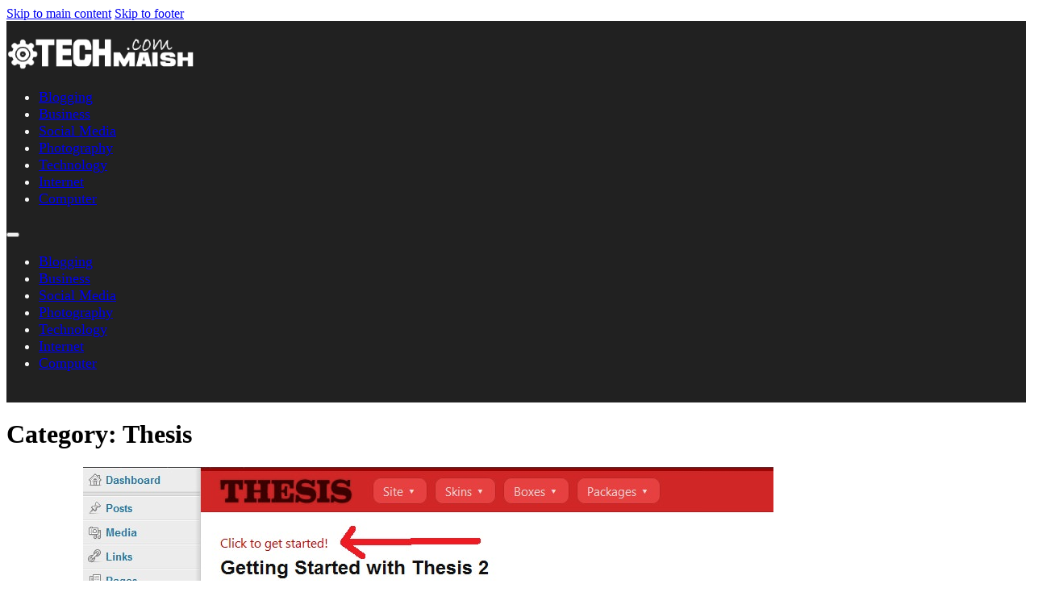

--- FILE ---
content_type: text/html; charset=UTF-8
request_url: https://www.techmaish.com/category/blogging/wordpress/thesis/
body_size: 18831
content:
<!DOCTYPE html>
<html lang="en-US" prefix="og: https://ogp.me/ns#">
<head>
<meta charset="UTF-8">
<meta name="viewport" content="width=device-width, initial-scale=1">
<link href="https://fonts.gstatic.com" rel="dns-prefetch" crossorigin><link href="https://cdn.shortpixel.ai" rel="preconnect"><link href="https://pagead2.googlesyndication.com" rel="preconnect"><link href="https://googleads.g.doubleclick.net" rel="preconnect"><link href="https://partner.googleadservices.com" rel="preconnect"><link href="https://adservice.google.com.pk" rel="preconnect"><link href="https://adservice.google.com" rel="preconnect"><link href="https://www.googletagservices.com" rel="preconnect"><link href="https://tpc.googlesyndication.com" rel="preconnect"><link href="https://adservice.google.com" rel="dns-prefetch"><link href="https://ff.kis.v2.scr.kaspersky-labs.com" rel="preconnect">
<!-- Search Engine Optimization by Rank Math PRO - https://rankmath.com/ -->
<title>Thesis Archives -</title>
<meta name="robots" content="follow, noindex"/>
<meta property="og:locale" content="en_US" />
<meta property="og:type" content="article" />
<meta property="og:title" content="Thesis Archives -" />
<meta property="og:url" content="https://www.techmaish.com/category/blogging/wordpress/thesis/" />
<meta name="twitter:card" content="summary_large_image" />
<meta name="twitter:title" content="Thesis Archives -" />
<meta name="twitter:label1" content="Posts" />
<meta name="twitter:data1" content="7" />
<script type="application/ld+json" class="rank-math-schema-pro">{"@context":"https://schema.org","@graph":[{"@type":"Person","@id":"https://www.techmaish.com/#person"},{"@type":"WebSite","@id":"https://www.techmaish.com/#website","url":"https://www.techmaish.com","publisher":{"@id":"https://www.techmaish.com/#person"},"inLanguage":"en-US"},{"@type":"BreadcrumbList","@id":"https://www.techmaish.com/category/blogging/wordpress/thesis/#breadcrumb","itemListElement":[{"@type":"ListItem","position":"1","item":{"@id":"https://techmaish.com","name":"Home"}},{"@type":"ListItem","position":"2","item":{"@id":"https://www.techmaish.com/category/blogging/","name":"Blogging"}},{"@type":"ListItem","position":"3","item":{"@id":"https://www.techmaish.com/category/blogging/wordpress/","name":"Wordpress"}},{"@type":"ListItem","position":"4","item":{"@id":"https://www.techmaish.com/category/blogging/wordpress/thesis/","name":"Thesis"}}]},{"@type":"CollectionPage","@id":"https://www.techmaish.com/category/blogging/wordpress/thesis/#webpage","url":"https://www.techmaish.com/category/blogging/wordpress/thesis/","name":"Thesis Archives -","isPartOf":{"@id":"https://www.techmaish.com/#website"},"inLanguage":"en-US","breadcrumb":{"@id":"https://www.techmaish.com/category/blogging/wordpress/thesis/#breadcrumb"}}]}</script>
<!-- /Rank Math WordPress SEO plugin -->

<link rel="alternate" type="application/rss+xml" title=" &raquo; Feed" href="https://www.techmaish.com/feed/" />
<link rel="alternate" type="application/rss+xml" title=" &raquo; Comments Feed" href="https://www.techmaish.com/comments/feed/" />
<link rel="alternate" type="application/rss+xml" title=" &raquo; Thesis Category Feed" href="https://www.techmaish.com/category/blogging/wordpress/thesis/feed/" />
<style id='wp-img-auto-sizes-contain-inline-css'>
img:is([sizes=auto i],[sizes^="auto," i]){contain-intrinsic-size:3000px 1500px}
/*# sourceURL=wp-img-auto-sizes-contain-inline-css */
</style>
<style id='classic-theme-styles-inline-css'>
/*! This file is auto-generated */
.wp-block-button__link{color:#fff;background-color:#32373c;border-radius:9999px;box-shadow:none;text-decoration:none;padding:calc(.667em + 2px) calc(1.333em + 2px);font-size:1.125em}.wp-block-file__button{background:#32373c;color:#fff;text-decoration:none}
/*# sourceURL=/wp-includes/css/classic-themes.min.css */
</style>
<link rel='stylesheet' id='RMFA-css' href='https://www.techmaish.com/wp-content/plugins/turn-rank-math-faq-block-to-accordion/assets/css/style.min.css?ver=1.1.0' media='all' />
<link rel='stylesheet' id='ez-toc-css' href='https://www.techmaish.com/wp-content/plugins/easy-table-of-contents/assets/css/screen.min.css?ver=2.0.80' media='all' />
<style id='ez-toc-inline-css'>
div#ez-toc-container .ez-toc-title {font-size: 120%;}div#ez-toc-container .ez-toc-title {font-weight: 500;}div#ez-toc-container ul li , div#ez-toc-container ul li a {font-size: 95%;}div#ez-toc-container ul li , div#ez-toc-container ul li a {font-weight: 500;}div#ez-toc-container nav ul ul li {font-size: 90%;}.ez-toc-box-title {font-weight: bold; margin-bottom: 10px; text-align: center; text-transform: uppercase; letter-spacing: 1px; color: #666; padding-bottom: 5px;position:absolute;top:-4%;left:5%;background-color: inherit;transition: top 0.3s ease;}.ez-toc-box-title.toc-closed {top:-25%;}
.ez-toc-container-direction {direction: ltr;}.ez-toc-counter ul {direction: ltr;counter-reset: item ;}.ez-toc-counter nav ul li a::before {content: counter(item, disclosure-open) '  ';margin-right: .2em; counter-increment: item;flex-grow: 0;flex-shrink: 0;float: left; }.ez-toc-widget-direction {direction: ltr;}.ez-toc-widget-container ul {direction: ltr;counter-reset: item ;}.ez-toc-widget-container nav ul li a::before {content: counter(item, disclosure-open) '  ';margin-right: .2em; counter-increment: item;flex-grow: 0;flex-shrink: 0;float: left; }
/*# sourceURL=ez-toc-inline-css */
</style>
<link rel='stylesheet' id='bricks-frontend-css' href='https://www.techmaish.com/wp-content/themes/bricks/assets/css/frontend-layer.min.css?ver=1767590493' media='all' />
<link rel='stylesheet' id='bricks-default-content-css' href='https://www.techmaish.com/wp-content/themes/bricks/assets/css/frontend/content-default.min.css?ver=1767590493' media='all' />
<link rel='stylesheet' id='tablepress-default-css' href='https://www.techmaish.com/wp-content/plugins/tablepress/css/build/default.css?ver=3.2.6' media='all' />
<style id='bricks-frontend-inline-inline-css'>
:root {}@media (max-width: 991px) { .brxe-section {padding-right: 20px; padding-left: 20px}}@layer bricks {@media (max-width: 767px) {#brxe-cvowdg .bricks-nav-menu-wrapper { display: none; }#brxe-cvowdg .bricks-mobile-menu-toggle { display: block; }}}#brxe-cvowdg {color: #f5f5f5}@media (max-width: 767px) {#brxe-cvowdg .bricks-mobile-menu-toggle {color: #f5f5f5}}#brxe-rmnjsy {justify-content: space-between; align-self: center !important; align-items: stretch; flex-direction: row; padding-top: 20px; padding-bottom: 20px; font-size: 18px}#brxe-llomwm {flex-direction: row; background-color: #212121; justify-content: space-between; align-items: center; align-self: center !important}#brxe-qihsjf {background-color: #212121; color: #f5f5f5}#brxe-qihsjf a {color: #f5f5f5; font-size: inherit}#brxe-mespua {flex-direction: row; align-self: center !important; justify-content: center}#brxe-onnlmx {flex-direction: row; align-items: center; align-self: center !important; background-color: #212121; padding-top: 20px; padding-bottom: 20px; font-size: 18px; text-align: center}.brxe-etisfk .brxe-vpvgby.brxe-posts .repeater-item [data-field-id="d25195"] { text-decoration-color: blue; } .brxe-etisfk .brxe-vpvgby.brxe-posts .repeater-item [data-field-id="onhczo"] { position: absolute; top: -62px; } .brxe-posts .bricks-pagination { margin-top: 4rem; } .ez-toc-title-container { display: flex; } #brxe-aayejb .repeater-item [data-field-id="ad919a"]:hover { text-decoration: none; } :where(#brxe-rtscdl) a { text-decoration: underline; text-decoration-color: blue; } @media (max-width: 478px) { .brxe-related-posts.overlay { bottom: 30px; } } .brxe-post-comments .comment-respond label { text-decoration-color: black; }
/*# sourceURL=bricks-frontend-inline-inline-css */
</style>
<script src="https://www.techmaish.com/wp-includes/js/jquery/jquery.min.js?ver=3.7.1" id="jquery-core-js"></script>
<link rel="https://api.w.org/" href="https://www.techmaish.com/wp-json/" /><link rel="alternate" title="JSON" type="application/json" href="https://www.techmaish.com/wp-json/wp/v2/categories/495" /><link rel="EditURI" type="application/rsd+xml" title="RSD" href="https://www.techmaish.com/xmlrpc.php?rsd" />
<meta name="google-site-verification" content="MZX0IubjL0sMHfDQyaREzf3KsJz5_dGk9JYPZX4jD1I" />
<script async src="https://pagead2.googlesyndication.com/pagead/js/adsbygoogle.js?client=ca-pub-6719200046585116"
     crossorigin="anonymous"></script>
<script async src="https://fundingchoicesmessages.google.com/i/pub-6719200046585116?ers=1" nonce="gy9lG0oRIWQGqivimiqI8w"></script><script nonce="gy9lG0oRIWQGqivimiqI8w">(function() {function signalGooglefcPresent() {if (!window.frames['googlefcPresent']) {if (document.body) {const iframe = document.createElement('iframe'); iframe.style = 'width: 0; height: 0; border: none; z-index: -1000; left: -1000px; top: -1000px;'; iframe.style.display = 'none'; iframe.name = 'googlefcPresent'; document.body.appendChild(iframe);} else {setTimeout(signalGooglefcPresent, 0);}}}signalGooglefcPresent();})();</script>
<script>(function(){'use strict';function aa(a){var b=0;return function(){return b<a.length?{done:!1,value:a[b++]}:{done:!0}}}var ba="function"==typeof Object.defineProperties?Object.defineProperty:function(a,b,c){if(a==Array.prototype||a==Object.prototype)return a;a[b]=c.value;return a};
function ea(a){a=["object"==typeof globalThis&&globalThis,a,"object"==typeof window&&window,"object"==typeof self&&self,"object"==typeof global&&global];for(var b=0;b<a.length;++b){var c=a[b];if(c&&c.Math==Math)return c}throw Error("Cannot find global object");}var fa=ea(this);function ha(a,b){if(b)a:{var c=fa;a=a.split(".");for(var d=0;d<a.length-1;d++){var e=a[d];if(!(e in c))break a;c=c[e]}a=a[a.length-1];d=c[a];b=b(d);b!=d&&null!=b&&ba(c,a,{configurable:!0,writable:!0,value:b})}}
var ia="function"==typeof Object.create?Object.create:function(a){function b(){}b.prototype=a;return new b},l;if("function"==typeof Object.setPrototypeOf)l=Object.setPrototypeOf;else{var m;a:{var ja={a:!0},ka={};try{ka.__proto__=ja;m=ka.a;break a}catch(a){}m=!1}l=m?function(a,b){a.__proto__=b;if(a.__proto__!==b)throw new TypeError(a+" is not extensible");return a}:null}var la=l;
function n(a,b){a.prototype=ia(b.prototype);a.prototype.constructor=a;if(la)la(a,b);else for(var c in b)if("prototype"!=c)if(Object.defineProperties){var d=Object.getOwnPropertyDescriptor(b,c);d&&Object.defineProperty(a,c,d)}else a[c]=b[c];a.A=b.prototype}function ma(){for(var a=Number(this),b=[],c=a;c<arguments.length;c++)b[c-a]=arguments[c];return b}
var na="function"==typeof Object.assign?Object.assign:function(a,b){for(var c=1;c<arguments.length;c++){var d=arguments[c];if(d)for(var e in d)Object.prototype.hasOwnProperty.call(d,e)&&(a[e]=d[e])}return a};ha("Object.assign",function(a){return a||na});/*

 Copyright The Closure Library Authors.
 SPDX-License-Identifier: Apache-2.0
*/
var p=this||self;function q(a){return a};var t,u;a:{for(var oa=["CLOSURE_FLAGS"],v=p,x=0;x<oa.length;x++)if(v=v[oa[x]],null==v){u=null;break a}u=v}var pa=u&&u[610401301];t=null!=pa?pa:!1;var z,qa=p.navigator;z=qa?qa.userAgentData||null:null;function A(a){return t?z?z.brands.some(function(b){return(b=b.brand)&&-1!=b.indexOf(a)}):!1:!1}function B(a){var b;a:{if(b=p.navigator)if(b=b.userAgent)break a;b=""}return-1!=b.indexOf(a)};function C(){return t?!!z&&0<z.brands.length:!1}function D(){return C()?A("Chromium"):(B("Chrome")||B("CriOS"))&&!(C()?0:B("Edge"))||B("Silk")};var ra=C()?!1:B("Trident")||B("MSIE");!B("Android")||D();D();B("Safari")&&(D()||(C()?0:B("Coast"))||(C()?0:B("Opera"))||(C()?0:B("Edge"))||(C()?A("Microsoft Edge"):B("Edg/"))||C()&&A("Opera"));var sa={},E=null;var ta="undefined"!==typeof Uint8Array,ua=!ra&&"function"===typeof btoa;var F="function"===typeof Symbol&&"symbol"===typeof Symbol()?Symbol():void 0,G=F?function(a,b){a[F]|=b}:function(a,b){void 0!==a.g?a.g|=b:Object.defineProperties(a,{g:{value:b,configurable:!0,writable:!0,enumerable:!1}})};function va(a){var b=H(a);1!==(b&1)&&(Object.isFrozen(a)&&(a=Array.prototype.slice.call(a)),I(a,b|1))}
var H=F?function(a){return a[F]|0}:function(a){return a.g|0},J=F?function(a){return a[F]}:function(a){return a.g},I=F?function(a,b){a[F]=b}:function(a,b){void 0!==a.g?a.g=b:Object.defineProperties(a,{g:{value:b,configurable:!0,writable:!0,enumerable:!1}})};function wa(){var a=[];G(a,1);return a}function xa(a,b){I(b,(a|0)&-99)}function K(a,b){I(b,(a|34)&-73)}function L(a){a=a>>11&1023;return 0===a?536870912:a};var M={};function N(a){return null!==a&&"object"===typeof a&&!Array.isArray(a)&&a.constructor===Object}var O,ya=[];I(ya,39);O=Object.freeze(ya);var P;function Q(a,b){P=b;a=new a(b);P=void 0;return a}
function R(a,b,c){null==a&&(a=P);P=void 0;if(null==a){var d=96;c?(a=[c],d|=512):a=[];b&&(d=d&-2095105|(b&1023)<<11)}else{if(!Array.isArray(a))throw Error();d=H(a);if(d&64)return a;d|=64;if(c&&(d|=512,c!==a[0]))throw Error();a:{c=a;var e=c.length;if(e){var f=e-1,g=c[f];if(N(g)){d|=256;b=(d>>9&1)-1;e=f-b;1024<=e&&(za(c,b,g),e=1023);d=d&-2095105|(e&1023)<<11;break a}}b&&(g=(d>>9&1)-1,b=Math.max(b,e-g),1024<b&&(za(c,g,{}),d|=256,b=1023),d=d&-2095105|(b&1023)<<11)}}I(a,d);return a}
function za(a,b,c){for(var d=1023+b,e=a.length,f=d;f<e;f++){var g=a[f];null!=g&&g!==c&&(c[f-b]=g)}a.length=d+1;a[d]=c};function Aa(a){switch(typeof a){case "number":return isFinite(a)?a:String(a);case "boolean":return a?1:0;case "object":if(a&&!Array.isArray(a)&&ta&&null!=a&&a instanceof Uint8Array){if(ua){for(var b="",c=0,d=a.length-10240;c<d;)b+=String.fromCharCode.apply(null,a.subarray(c,c+=10240));b+=String.fromCharCode.apply(null,c?a.subarray(c):a);a=btoa(b)}else{void 0===b&&(b=0);if(!E){E={};c="ABCDEFGHIJKLMNOPQRSTUVWXYZabcdefghijklmnopqrstuvwxyz0123456789".split("");d=["+/=","+/","-_=","-_.","-_"];for(var e=
0;5>e;e++){var f=c.concat(d[e].split(""));sa[e]=f;for(var g=0;g<f.length;g++){var h=f[g];void 0===E[h]&&(E[h]=g)}}}b=sa[b];c=Array(Math.floor(a.length/3));d=b[64]||"";for(e=f=0;f<a.length-2;f+=3){var k=a[f],w=a[f+1];h=a[f+2];g=b[k>>2];k=b[(k&3)<<4|w>>4];w=b[(w&15)<<2|h>>6];h=b[h&63];c[e++]=g+k+w+h}g=0;h=d;switch(a.length-f){case 2:g=a[f+1],h=b[(g&15)<<2]||d;case 1:a=a[f],c[e]=b[a>>2]+b[(a&3)<<4|g>>4]+h+d}a=c.join("")}return a}}return a};function Ba(a,b,c){a=Array.prototype.slice.call(a);var d=a.length,e=b&256?a[d-1]:void 0;d+=e?-1:0;for(b=b&512?1:0;b<d;b++)a[b]=c(a[b]);if(e){b=a[b]={};for(var f in e)Object.prototype.hasOwnProperty.call(e,f)&&(b[f]=c(e[f]))}return a}function Da(a,b,c,d,e,f){if(null!=a){if(Array.isArray(a))a=e&&0==a.length&&H(a)&1?void 0:f&&H(a)&2?a:Ea(a,b,c,void 0!==d,e,f);else if(N(a)){var g={},h;for(h in a)Object.prototype.hasOwnProperty.call(a,h)&&(g[h]=Da(a[h],b,c,d,e,f));a=g}else a=b(a,d);return a}}
function Ea(a,b,c,d,e,f){var g=d||c?H(a):0;d=d?!!(g&32):void 0;a=Array.prototype.slice.call(a);for(var h=0;h<a.length;h++)a[h]=Da(a[h],b,c,d,e,f);c&&c(g,a);return a}function Fa(a){return a.s===M?a.toJSON():Aa(a)};function Ga(a,b,c){c=void 0===c?K:c;if(null!=a){if(ta&&a instanceof Uint8Array)return b?a:new Uint8Array(a);if(Array.isArray(a)){var d=H(a);if(d&2)return a;if(b&&!(d&64)&&(d&32||0===d))return I(a,d|34),a;a=Ea(a,Ga,d&4?K:c,!0,!1,!0);b=H(a);b&4&&b&2&&Object.freeze(a);return a}a.s===M&&(b=a.h,c=J(b),a=c&2?a:Q(a.constructor,Ha(b,c,!0)));return a}}function Ha(a,b,c){var d=c||b&2?K:xa,e=!!(b&32);a=Ba(a,b,function(f){return Ga(f,e,d)});G(a,32|(c?2:0));return a};function Ia(a,b){a=a.h;return Ja(a,J(a),b)}function Ja(a,b,c,d){if(-1===c)return null;if(c>=L(b)){if(b&256)return a[a.length-1][c]}else{var e=a.length;if(d&&b&256&&(d=a[e-1][c],null!=d))return d;b=c+((b>>9&1)-1);if(b<e)return a[b]}}function Ka(a,b,c,d,e){var f=L(b);if(c>=f||e){e=b;if(b&256)f=a[a.length-1];else{if(null==d)return;f=a[f+((b>>9&1)-1)]={};e|=256}f[c]=d;e&=-1025;e!==b&&I(a,e)}else a[c+((b>>9&1)-1)]=d,b&256&&(d=a[a.length-1],c in d&&delete d[c]),b&1024&&I(a,b&-1025)}
function La(a,b){var c=Ma;var d=void 0===d?!1:d;var e=a.h;var f=J(e),g=Ja(e,f,b,d);var h=!1;if(null==g||"object"!==typeof g||(h=Array.isArray(g))||g.s!==M)if(h){var k=h=H(g);0===k&&(k|=f&32);k|=f&2;k!==h&&I(g,k);c=new c(g)}else c=void 0;else c=g;c!==g&&null!=c&&Ka(e,f,b,c,d);e=c;if(null==e)return e;a=a.h;f=J(a);f&2||(g=e,c=g.h,h=J(c),g=h&2?Q(g.constructor,Ha(c,h,!1)):g,g!==e&&(e=g,Ka(a,f,b,e,d)));return e}function Na(a,b){a=Ia(a,b);return null==a||"string"===typeof a?a:void 0}
function Oa(a,b){a=Ia(a,b);return null!=a?a:0}function S(a,b){a=Na(a,b);return null!=a?a:""};function T(a,b,c){this.h=R(a,b,c)}T.prototype.toJSON=function(){var a=Ea(this.h,Fa,void 0,void 0,!1,!1);return Pa(this,a,!0)};T.prototype.s=M;T.prototype.toString=function(){return Pa(this,this.h,!1).toString()};
function Pa(a,b,c){var d=a.constructor.v,e=L(J(c?a.h:b)),f=!1;if(d){if(!c){b=Array.prototype.slice.call(b);var g;if(b.length&&N(g=b[b.length-1]))for(f=0;f<d.length;f++)if(d[f]>=e){Object.assign(b[b.length-1]={},g);break}f=!0}e=b;c=!c;g=J(a.h);a=L(g);g=(g>>9&1)-1;for(var h,k,w=0;w<d.length;w++)if(k=d[w],k<a){k+=g;var r=e[k];null==r?e[k]=c?O:wa():c&&r!==O&&va(r)}else h||(r=void 0,e.length&&N(r=e[e.length-1])?h=r:e.push(h={})),r=h[k],null==h[k]?h[k]=c?O:wa():c&&r!==O&&va(r)}d=b.length;if(!d)return b;
var Ca;if(N(h=b[d-1])){a:{var y=h;e={};c=!1;for(var ca in y)Object.prototype.hasOwnProperty.call(y,ca)&&(a=y[ca],Array.isArray(a)&&a!=a&&(c=!0),null!=a?e[ca]=a:c=!0);if(c){for(var rb in e){y=e;break a}y=null}}y!=h&&(Ca=!0);d--}for(;0<d;d--){h=b[d-1];if(null!=h)break;var cb=!0}if(!Ca&&!cb)return b;var da;f?da=b:da=Array.prototype.slice.call(b,0,d);b=da;f&&(b.length=d);y&&b.push(y);return b};function Qa(a){return function(b){if(null==b||""==b)b=new a;else{b=JSON.parse(b);if(!Array.isArray(b))throw Error(void 0);G(b,32);b=Q(a,b)}return b}};function Ra(a){this.h=R(a)}n(Ra,T);var Sa=Qa(Ra);var U;function V(a){this.g=a}V.prototype.toString=function(){return this.g+""};var Ta={};function Ua(){return Math.floor(2147483648*Math.random()).toString(36)+Math.abs(Math.floor(2147483648*Math.random())^Date.now()).toString(36)};function Va(a,b){b=String(b);"application/xhtml+xml"===a.contentType&&(b=b.toLowerCase());return a.createElement(b)}function Wa(a){this.g=a||p.document||document}Wa.prototype.appendChild=function(a,b){a.appendChild(b)};/*

 SPDX-License-Identifier: Apache-2.0
*/
function Xa(a,b){a.src=b instanceof V&&b.constructor===V?b.g:"type_error:TrustedResourceUrl";var c,d;(c=(b=null==(d=(c=(a.ownerDocument&&a.ownerDocument.defaultView||window).document).querySelector)?void 0:d.call(c,"script[nonce]"))?b.nonce||b.getAttribute("nonce")||"":"")&&a.setAttribute("nonce",c)};function Ya(a){a=void 0===a?document:a;return a.createElement("script")};function Za(a,b,c,d,e,f){try{var g=a.g,h=Ya(g);h.async=!0;Xa(h,b);g.head.appendChild(h);h.addEventListener("load",function(){e();d&&g.head.removeChild(h)});h.addEventListener("error",function(){0<c?Za(a,b,c-1,d,e,f):(d&&g.head.removeChild(h),f())})}catch(k){f()}};var $a=p.atob("aHR0cHM6Ly93d3cuZ3N0YXRpYy5jb20vaW1hZ2VzL2ljb25zL21hdGVyaWFsL3N5c3RlbS8xeC93YXJuaW5nX2FtYmVyXzI0ZHAucG5n"),ab=p.atob("WW91IGFyZSBzZWVpbmcgdGhpcyBtZXNzYWdlIGJlY2F1c2UgYWQgb3Igc2NyaXB0IGJsb2NraW5nIHNvZnR3YXJlIGlzIGludGVyZmVyaW5nIHdpdGggdGhpcyBwYWdlLg=="),bb=p.atob("RGlzYWJsZSBhbnkgYWQgb3Igc2NyaXB0IGJsb2NraW5nIHNvZnR3YXJlLCB0aGVuIHJlbG9hZCB0aGlzIHBhZ2Uu");function db(a,b,c){this.i=a;this.l=new Wa(this.i);this.g=null;this.j=[];this.m=!1;this.u=b;this.o=c}
function eb(a){if(a.i.body&&!a.m){var b=function(){fb(a);p.setTimeout(function(){return gb(a,3)},50)};Za(a.l,a.u,2,!0,function(){p[a.o]||b()},b);a.m=!0}}
function fb(a){for(var b=W(1,5),c=0;c<b;c++){var d=X(a);a.i.body.appendChild(d);a.j.push(d)}b=X(a);b.style.bottom="0";b.style.left="0";b.style.position="fixed";b.style.width=W(100,110).toString()+"%";b.style.zIndex=W(2147483544,2147483644).toString();b.style["background-color"]=hb(249,259,242,252,219,229);b.style["box-shadow"]="0 0 12px #888";b.style.color=hb(0,10,0,10,0,10);b.style.display="flex";b.style["justify-content"]="center";b.style["font-family"]="Roboto, Arial";c=X(a);c.style.width=W(80,
85).toString()+"%";c.style.maxWidth=W(750,775).toString()+"px";c.style.margin="24px";c.style.display="flex";c.style["align-items"]="flex-start";c.style["justify-content"]="center";d=Va(a.l.g,"IMG");d.className=Ua();d.src=$a;d.alt="Warning icon";d.style.height="24px";d.style.width="24px";d.style["padding-right"]="16px";var e=X(a),f=X(a);f.style["font-weight"]="bold";f.textContent=ab;var g=X(a);g.textContent=bb;Y(a,e,f);Y(a,e,g);Y(a,c,d);Y(a,c,e);Y(a,b,c);a.g=b;a.i.body.appendChild(a.g);b=W(1,5);for(c=
0;c<b;c++)d=X(a),a.i.body.appendChild(d),a.j.push(d)}function Y(a,b,c){for(var d=W(1,5),e=0;e<d;e++){var f=X(a);b.appendChild(f)}b.appendChild(c);c=W(1,5);for(d=0;d<c;d++)e=X(a),b.appendChild(e)}function W(a,b){return Math.floor(a+Math.random()*(b-a))}function hb(a,b,c,d,e,f){return"rgb("+W(Math.max(a,0),Math.min(b,255)).toString()+","+W(Math.max(c,0),Math.min(d,255)).toString()+","+W(Math.max(e,0),Math.min(f,255)).toString()+")"}function X(a){a=Va(a.l.g,"DIV");a.className=Ua();return a}
function gb(a,b){0>=b||null!=a.g&&0!=a.g.offsetHeight&&0!=a.g.offsetWidth||(ib(a),fb(a),p.setTimeout(function(){return gb(a,b-1)},50))}
function ib(a){var b=a.j;var c="undefined"!=typeof Symbol&&Symbol.iterator&&b[Symbol.iterator];if(c)b=c.call(b);else if("number"==typeof b.length)b={next:aa(b)};else throw Error(String(b)+" is not an iterable or ArrayLike");for(c=b.next();!c.done;c=b.next())(c=c.value)&&c.parentNode&&c.parentNode.removeChild(c);a.j=[];(b=a.g)&&b.parentNode&&b.parentNode.removeChild(b);a.g=null};function jb(a,b,c,d,e){function f(k){document.body?g(document.body):0<k?p.setTimeout(function(){f(k-1)},e):b()}function g(k){k.appendChild(h);p.setTimeout(function(){h?(0!==h.offsetHeight&&0!==h.offsetWidth?b():a(),h.parentNode&&h.parentNode.removeChild(h)):a()},d)}var h=kb(c);f(3)}function kb(a){var b=document.createElement("div");b.className=a;b.style.width="1px";b.style.height="1px";b.style.position="absolute";b.style.left="-10000px";b.style.top="-10000px";b.style.zIndex="-10000";return b};function Ma(a){this.h=R(a)}n(Ma,T);function lb(a){this.h=R(a)}n(lb,T);var mb=Qa(lb);function nb(a){a=Na(a,4)||"";if(void 0===U){var b=null;var c=p.trustedTypes;if(c&&c.createPolicy){try{b=c.createPolicy("goog#html",{createHTML:q,createScript:q,createScriptURL:q})}catch(d){p.console&&p.console.error(d.message)}U=b}else U=b}a=(b=U)?b.createScriptURL(a):a;return new V(a,Ta)};function ob(a,b){this.m=a;this.o=new Wa(a.document);this.g=b;this.j=S(this.g,1);this.u=nb(La(this.g,2));this.i=!1;b=nb(La(this.g,13));this.l=new db(a.document,b,S(this.g,12))}ob.prototype.start=function(){pb(this)};
function pb(a){qb(a);Za(a.o,a.u,3,!1,function(){a:{var b=a.j;var c=p.btoa(b);if(c=p[c]){try{var d=Sa(p.atob(c))}catch(e){b=!1;break a}b=b===Na(d,1)}else b=!1}b?Z(a,S(a.g,14)):(Z(a,S(a.g,8)),eb(a.l))},function(){jb(function(){Z(a,S(a.g,7));eb(a.l)},function(){return Z(a,S(a.g,6))},S(a.g,9),Oa(a.g,10),Oa(a.g,11))})}function Z(a,b){a.i||(a.i=!0,a=new a.m.XMLHttpRequest,a.open("GET",b,!0),a.send())}function qb(a){var b=p.btoa(a.j);a.m[b]&&Z(a,S(a.g,5))};(function(a,b){p[a]=function(){var c=ma.apply(0,arguments);p[a]=function(){};b.apply(null,c)}})("__h82AlnkH6D91__",function(a){"function"===typeof window.atob&&(new ob(window,mb(window.atob(a)))).start()});}).call(this);

window.__h82AlnkH6D91__("[base64]/[base64]/[base64]/[base64]");</script>
<script id="google_gtagjs" src="https://www.googletagmanager.com/gtag/js?id=G-ELLEW0QYTH" async></script>
<script id="google_gtagjs-inline">
window.dataLayer = window.dataLayer || [];function gtag(){dataLayer.push(arguments);}gtag('js', new Date());gtag('config', 'G-ELLEW0QYTH', {} );
</script>
<link rel="icon" href="https://www.techmaish.com/wp-content/uploads/2016/04/favicon.png" sizes="32x32" />
<link rel="icon" href="https://www.techmaish.com/wp-content/uploads/2016/04/favicon.png" sizes="192x192" />
<link rel="apple-touch-icon" href="https://www.techmaish.com/wp-content/uploads/2016/04/favicon.png" />
<meta name="msapplication-TileImage" content="https://www.techmaish.com/wp-content/uploads/2016/04/favicon.png" />

<meta property="og:url" content="https://www.techmaish.com/category/blogging/wordpress/thesis/" />
<meta property="og:site_name" content="" />
<meta property="og:title" content="How to Upgrade Your Blog to Thesis 2.0 or Installing Thesis 2 for the first time [Solution]" />
<meta property="og:description" content="Ok Thesis 2.0 is now available but there are lots of bugs and compatibility issues. I recommend every blogger not to upgrade your blog from [&hellip;]" />
<meta property="og:image" content="https://www.techmaish.com/wp-content/uploads/2012/10/thesis-2-upgrade.jpg" />
<meta property="og:type" content="article" />
<style id='global-styles-inline-css'>
:root{--wp--preset--aspect-ratio--square: 1;--wp--preset--aspect-ratio--4-3: 4/3;--wp--preset--aspect-ratio--3-4: 3/4;--wp--preset--aspect-ratio--3-2: 3/2;--wp--preset--aspect-ratio--2-3: 2/3;--wp--preset--aspect-ratio--16-9: 16/9;--wp--preset--aspect-ratio--9-16: 9/16;--wp--preset--color--black: #000000;--wp--preset--color--cyan-bluish-gray: #abb8c3;--wp--preset--color--white: #ffffff;--wp--preset--color--pale-pink: #f78da7;--wp--preset--color--vivid-red: #cf2e2e;--wp--preset--color--luminous-vivid-orange: #ff6900;--wp--preset--color--luminous-vivid-amber: #fcb900;--wp--preset--color--light-green-cyan: #7bdcb5;--wp--preset--color--vivid-green-cyan: #00d084;--wp--preset--color--pale-cyan-blue: #8ed1fc;--wp--preset--color--vivid-cyan-blue: #0693e3;--wp--preset--color--vivid-purple: #9b51e0;--wp--preset--gradient--vivid-cyan-blue-to-vivid-purple: linear-gradient(135deg,rgb(6,147,227) 0%,rgb(155,81,224) 100%);--wp--preset--gradient--light-green-cyan-to-vivid-green-cyan: linear-gradient(135deg,rgb(122,220,180) 0%,rgb(0,208,130) 100%);--wp--preset--gradient--luminous-vivid-amber-to-luminous-vivid-orange: linear-gradient(135deg,rgb(252,185,0) 0%,rgb(255,105,0) 100%);--wp--preset--gradient--luminous-vivid-orange-to-vivid-red: linear-gradient(135deg,rgb(255,105,0) 0%,rgb(207,46,46) 100%);--wp--preset--gradient--very-light-gray-to-cyan-bluish-gray: linear-gradient(135deg,rgb(238,238,238) 0%,rgb(169,184,195) 100%);--wp--preset--gradient--cool-to-warm-spectrum: linear-gradient(135deg,rgb(74,234,220) 0%,rgb(151,120,209) 20%,rgb(207,42,186) 40%,rgb(238,44,130) 60%,rgb(251,105,98) 80%,rgb(254,248,76) 100%);--wp--preset--gradient--blush-light-purple: linear-gradient(135deg,rgb(255,206,236) 0%,rgb(152,150,240) 100%);--wp--preset--gradient--blush-bordeaux: linear-gradient(135deg,rgb(254,205,165) 0%,rgb(254,45,45) 50%,rgb(107,0,62) 100%);--wp--preset--gradient--luminous-dusk: linear-gradient(135deg,rgb(255,203,112) 0%,rgb(199,81,192) 50%,rgb(65,88,208) 100%);--wp--preset--gradient--pale-ocean: linear-gradient(135deg,rgb(255,245,203) 0%,rgb(182,227,212) 50%,rgb(51,167,181) 100%);--wp--preset--gradient--electric-grass: linear-gradient(135deg,rgb(202,248,128) 0%,rgb(113,206,126) 100%);--wp--preset--gradient--midnight: linear-gradient(135deg,rgb(2,3,129) 0%,rgb(40,116,252) 100%);--wp--preset--font-size--small: 13px;--wp--preset--font-size--medium: 20px;--wp--preset--font-size--large: 36px;--wp--preset--font-size--x-large: 42px;--wp--preset--spacing--20: 0.44rem;--wp--preset--spacing--30: 0.67rem;--wp--preset--spacing--40: 1rem;--wp--preset--spacing--50: 1.5rem;--wp--preset--spacing--60: 2.25rem;--wp--preset--spacing--70: 3.38rem;--wp--preset--spacing--80: 5.06rem;--wp--preset--shadow--natural: 6px 6px 9px rgba(0, 0, 0, 0.2);--wp--preset--shadow--deep: 12px 12px 50px rgba(0, 0, 0, 0.4);--wp--preset--shadow--sharp: 6px 6px 0px rgba(0, 0, 0, 0.2);--wp--preset--shadow--outlined: 6px 6px 0px -3px rgb(255, 255, 255), 6px 6px rgb(0, 0, 0);--wp--preset--shadow--crisp: 6px 6px 0px rgb(0, 0, 0);}:where(.is-layout-flex){gap: 0.5em;}:where(.is-layout-grid){gap: 0.5em;}body .is-layout-flex{display: flex;}.is-layout-flex{flex-wrap: wrap;align-items: center;}.is-layout-flex > :is(*, div){margin: 0;}body .is-layout-grid{display: grid;}.is-layout-grid > :is(*, div){margin: 0;}:where(.wp-block-columns.is-layout-flex){gap: 2em;}:where(.wp-block-columns.is-layout-grid){gap: 2em;}:where(.wp-block-post-template.is-layout-flex){gap: 1.25em;}:where(.wp-block-post-template.is-layout-grid){gap: 1.25em;}.has-black-color{color: var(--wp--preset--color--black) !important;}.has-cyan-bluish-gray-color{color: var(--wp--preset--color--cyan-bluish-gray) !important;}.has-white-color{color: var(--wp--preset--color--white) !important;}.has-pale-pink-color{color: var(--wp--preset--color--pale-pink) !important;}.has-vivid-red-color{color: var(--wp--preset--color--vivid-red) !important;}.has-luminous-vivid-orange-color{color: var(--wp--preset--color--luminous-vivid-orange) !important;}.has-luminous-vivid-amber-color{color: var(--wp--preset--color--luminous-vivid-amber) !important;}.has-light-green-cyan-color{color: var(--wp--preset--color--light-green-cyan) !important;}.has-vivid-green-cyan-color{color: var(--wp--preset--color--vivid-green-cyan) !important;}.has-pale-cyan-blue-color{color: var(--wp--preset--color--pale-cyan-blue) !important;}.has-vivid-cyan-blue-color{color: var(--wp--preset--color--vivid-cyan-blue) !important;}.has-vivid-purple-color{color: var(--wp--preset--color--vivid-purple) !important;}.has-black-background-color{background-color: var(--wp--preset--color--black) !important;}.has-cyan-bluish-gray-background-color{background-color: var(--wp--preset--color--cyan-bluish-gray) !important;}.has-white-background-color{background-color: var(--wp--preset--color--white) !important;}.has-pale-pink-background-color{background-color: var(--wp--preset--color--pale-pink) !important;}.has-vivid-red-background-color{background-color: var(--wp--preset--color--vivid-red) !important;}.has-luminous-vivid-orange-background-color{background-color: var(--wp--preset--color--luminous-vivid-orange) !important;}.has-luminous-vivid-amber-background-color{background-color: var(--wp--preset--color--luminous-vivid-amber) !important;}.has-light-green-cyan-background-color{background-color: var(--wp--preset--color--light-green-cyan) !important;}.has-vivid-green-cyan-background-color{background-color: var(--wp--preset--color--vivid-green-cyan) !important;}.has-pale-cyan-blue-background-color{background-color: var(--wp--preset--color--pale-cyan-blue) !important;}.has-vivid-cyan-blue-background-color{background-color: var(--wp--preset--color--vivid-cyan-blue) !important;}.has-vivid-purple-background-color{background-color: var(--wp--preset--color--vivid-purple) !important;}.has-black-border-color{border-color: var(--wp--preset--color--black) !important;}.has-cyan-bluish-gray-border-color{border-color: var(--wp--preset--color--cyan-bluish-gray) !important;}.has-white-border-color{border-color: var(--wp--preset--color--white) !important;}.has-pale-pink-border-color{border-color: var(--wp--preset--color--pale-pink) !important;}.has-vivid-red-border-color{border-color: var(--wp--preset--color--vivid-red) !important;}.has-luminous-vivid-orange-border-color{border-color: var(--wp--preset--color--luminous-vivid-orange) !important;}.has-luminous-vivid-amber-border-color{border-color: var(--wp--preset--color--luminous-vivid-amber) !important;}.has-light-green-cyan-border-color{border-color: var(--wp--preset--color--light-green-cyan) !important;}.has-vivid-green-cyan-border-color{border-color: var(--wp--preset--color--vivid-green-cyan) !important;}.has-pale-cyan-blue-border-color{border-color: var(--wp--preset--color--pale-cyan-blue) !important;}.has-vivid-cyan-blue-border-color{border-color: var(--wp--preset--color--vivid-cyan-blue) !important;}.has-vivid-purple-border-color{border-color: var(--wp--preset--color--vivid-purple) !important;}.has-vivid-cyan-blue-to-vivid-purple-gradient-background{background: var(--wp--preset--gradient--vivid-cyan-blue-to-vivid-purple) !important;}.has-light-green-cyan-to-vivid-green-cyan-gradient-background{background: var(--wp--preset--gradient--light-green-cyan-to-vivid-green-cyan) !important;}.has-luminous-vivid-amber-to-luminous-vivid-orange-gradient-background{background: var(--wp--preset--gradient--luminous-vivid-amber-to-luminous-vivid-orange) !important;}.has-luminous-vivid-orange-to-vivid-red-gradient-background{background: var(--wp--preset--gradient--luminous-vivid-orange-to-vivid-red) !important;}.has-very-light-gray-to-cyan-bluish-gray-gradient-background{background: var(--wp--preset--gradient--very-light-gray-to-cyan-bluish-gray) !important;}.has-cool-to-warm-spectrum-gradient-background{background: var(--wp--preset--gradient--cool-to-warm-spectrum) !important;}.has-blush-light-purple-gradient-background{background: var(--wp--preset--gradient--blush-light-purple) !important;}.has-blush-bordeaux-gradient-background{background: var(--wp--preset--gradient--blush-bordeaux) !important;}.has-luminous-dusk-gradient-background{background: var(--wp--preset--gradient--luminous-dusk) !important;}.has-pale-ocean-gradient-background{background: var(--wp--preset--gradient--pale-ocean) !important;}.has-electric-grass-gradient-background{background: var(--wp--preset--gradient--electric-grass) !important;}.has-midnight-gradient-background{background: var(--wp--preset--gradient--midnight) !important;}.has-small-font-size{font-size: var(--wp--preset--font-size--small) !important;}.has-medium-font-size{font-size: var(--wp--preset--font-size--medium) !important;}.has-large-font-size{font-size: var(--wp--preset--font-size--large) !important;}.has-x-large-font-size{font-size: var(--wp--preset--font-size--x-large) !important;}
/*# sourceURL=global-styles-inline-css */
</style>
</head>

<body class="archive category category-thesis category-495 wp-theme-bricks sp-easy-accordion-enabled brx-body bricks-is-frontend wp-embed-responsive">		<a class="skip-link" href="#brx-content">Skip to main content</a>

					<a class="skip-link" href="#brx-footer">Skip to footer</a>
			<header id="brx-header"><section id="brxe-llomwm" class="brxe-section"><div id="brxe-rmnjsy" class="brxe-container"><a class="brxe-logo" href="https://www.techmaish.com"><img width="236" height="41" src="https://www.techmaish.com/wp-content/uploads/2016/02/TM.png" class="bricks-site-logo css-filter" alt="TechMaish Blog" loading="eager" decoding="async" /></a><div id="brxe-cvowdg" data-script-id="cvowdg" class="brxe-nav-menu"><nav class="bricks-nav-menu-wrapper mobile_landscape"><ul id="menu-home" class="bricks-nav-menu"><li id="menu-item-23326" class="menu-item menu-item-type-taxonomy menu-item-object-category current-category-ancestor menu-item-23326 bricks-menu-item"><a href="https://www.techmaish.com/category/blogging/">Blogging</a></li>
<li id="menu-item-23323" class="menu-item menu-item-type-taxonomy menu-item-object-category menu-item-23323 bricks-menu-item"><a href="https://www.techmaish.com/category/business/">Business</a></li>
<li id="menu-item-23324" class="menu-item menu-item-type-taxonomy menu-item-object-category menu-item-23324 bricks-menu-item"><a href="https://www.techmaish.com/category/social-media/">Social Media</a></li>
<li id="menu-item-24662" class="menu-item menu-item-type-taxonomy menu-item-object-category menu-item-24662 bricks-menu-item"><a href="https://www.techmaish.com/category/photography/">Photography</a></li>
<li id="menu-item-23322" class="menu-item menu-item-type-taxonomy menu-item-object-category menu-item-23322 bricks-menu-item"><a href="https://www.techmaish.com/category/technology/">Technology</a></li>
<li id="menu-item-36755" class="menu-item menu-item-type-taxonomy menu-item-object-category menu-item-36755 bricks-menu-item"><a href="https://www.techmaish.com/category/internet/">Internet</a></li>
<li id="menu-item-38931" class="menu-item menu-item-type-taxonomy menu-item-object-category menu-item-38931 bricks-menu-item"><a href="https://www.techmaish.com/category/computer/">Computer</a></li>
</ul></nav>			<button class="bricks-mobile-menu-toggle" aria-haspopup="true" aria-label="Open mobile menu" aria-expanded="false">
				<span class="bar-top"></span>
				<span class="bar-center"></span>
				<span class="bar-bottom"></span>
			</button>
			<nav class="bricks-mobile-menu-wrapper right"><ul id="menu-home-1" class="bricks-mobile-menu"><li class="menu-item menu-item-type-taxonomy menu-item-object-category current-category-ancestor menu-item-23326 bricks-menu-item"><a href="https://www.techmaish.com/category/blogging/">Blogging</a></li>
<li class="menu-item menu-item-type-taxonomy menu-item-object-category menu-item-23323 bricks-menu-item"><a href="https://www.techmaish.com/category/business/">Business</a></li>
<li class="menu-item menu-item-type-taxonomy menu-item-object-category menu-item-23324 bricks-menu-item"><a href="https://www.techmaish.com/category/social-media/">Social Media</a></li>
<li class="menu-item menu-item-type-taxonomy menu-item-object-category menu-item-24662 bricks-menu-item"><a href="https://www.techmaish.com/category/photography/">Photography</a></li>
<li class="menu-item menu-item-type-taxonomy menu-item-object-category menu-item-23322 bricks-menu-item"><a href="https://www.techmaish.com/category/technology/">Technology</a></li>
<li class="menu-item menu-item-type-taxonomy menu-item-object-category menu-item-36755 bricks-menu-item"><a href="https://www.techmaish.com/category/internet/">Internet</a></li>
<li class="menu-item menu-item-type-taxonomy menu-item-object-category menu-item-38931 bricks-menu-item"><a href="https://www.techmaish.com/category/computer/">Computer</a></li>
</ul></nav><div class="bricks-mobile-menu-overlay"></div></div></div></section></header><div class="bricks-archive-title-wrapper brxe-container"><h1 class="title">Category: <span>Thesis</span></h1></div><main id="brx-content" class="layout-default"><div class="brxe-container"><div id="brxe-51c940" data-script-id="51c940" class="brxe-posts"><ul class="bricks-layout-wrapper" data-layout="grid"><li class="bricks-layout-item repeater-item brxe-51c940" data-brx-loop-start="51c940"><div class="bricks-layout-inner"><figure class="image-wrapper"><a href="https://www.techmaish.com/how-to-upgrade-your-blog-to-thesis-2-0-or-installing-thesis-2-for-the-first-time-solution/"><img width="856" height="385" src="https://www.techmaish.com/wp-content/uploads/2012/10/thesis-2-upgrade.jpg" class="image css-filter" alt="thesis 2 upgrade" decoding="async" fetchpriority="high" srcset="https://www.techmaish.com/wp-content/uploads/2012/10/thesis-2-upgrade.jpg 856w, https://www.techmaish.com/wp-content/uploads/2012/10/thesis-2-upgrade-300x134.jpg 300w" sizes="(max-width: 856px) 100vw, 856px" /></a></figure><div class="content-wrapper"><h3 class="dynamic" data-field-id="0"><a href="https://www.techmaish.com/how-to-upgrade-your-blog-to-thesis-2-0-or-installing-thesis-2-for-the-first-time-solution/" aria-label="Read more about How to Upgrade Your Blog to Thesis 2.0 or Installing Thesis 2 for the first time [Solution]" aria-hidden="true" tabindex="-1">How to Upgrade Your Blog to Thesis 2.0 or Installing Thesis 2 for the first time [Solution]</a></h3><div class="dynamic" data-field-id="1">October 2, 2012</div><div class="dynamic" data-field-id="2">Ok Thesis 2.0 is now available but there are lots of bugs and compatibility issues. I recommend every blogger not&hellip;</div></div></div></li><li class="bricks-layout-item repeater-item brxe-51c940"><div class="bricks-layout-inner"><figure class="image-wrapper"><a href="https://www.techmaish.com/insert-adsense-code-inside-single-post-in-wordpress-thesis-theme/"><img width="284" height="388" src="https://www.techmaish.com/wp-content/uploads/2010/11/adsense-inside-thesis.jpg" class="image css-filter" alt="adsense inside thesis" decoding="async" srcset="https://www.techmaish.com/wp-content/uploads/2010/11/adsense-inside-thesis.jpg 284w, https://www.techmaish.com/wp-content/uploads/2010/11/adsense-inside-thesis-219x300.jpg 219w" sizes="(max-width: 284px) 100vw, 284px" /></a></figure><div class="content-wrapper"><h3 class="dynamic" data-field-id="0"><a href="https://www.techmaish.com/insert-adsense-code-inside-single-post-in-wordpress-thesis-theme/" aria-label="Read more about Insert Adsense Code Inside Single Post In WordPress Thesis Theme" aria-hidden="true" tabindex="-1">Insert Adsense Code Inside Single Post In WordPress Thesis Theme</a></h3><div class="dynamic" data-field-id="1">November 7, 2010</div><div class="dynamic" data-field-id="2">Adsense allow you to show targeted advertisements to your blog readers. You can display adsense ads any where in your&hellip;</div></div></div></li><li class="bricks-layout-item repeater-item brxe-51c940"><div class="bricks-layout-inner"><figure class="image-wrapper"><a href="https://www.techmaish.com/add-broder-around-the-posts-in-thesis-to-make-it-more-stylish/"><img width="524" height="582" src="https://www.techmaish.com/wp-content/uploads/2010/10/border-around-posts.jpg" class="image css-filter" alt="border around posts" decoding="async" srcset="https://www.techmaish.com/wp-content/uploads/2010/10/border-around-posts.jpg 524w, https://www.techmaish.com/wp-content/uploads/2010/10/border-around-posts-270x300.jpg 270w" sizes="(max-width: 524px) 100vw, 524px" /></a></figure><div class="content-wrapper"><h3 class="dynamic" data-field-id="0"><a href="https://www.techmaish.com/add-broder-around-the-posts-in-thesis-to-make-it-more-stylish/" aria-label="Read more about Add Broder Around the Posts in Thesis To Make it More Stylish" aria-hidden="true" tabindex="-1">Add Broder Around the Posts in Thesis To Make it More Stylish</a></h3><div class="dynamic" data-field-id="1">October 26, 2010</div><div class="dynamic" data-field-id="2">In this week i shared some thesis customization tutorials for Thesis users. As some of you already know about Thesis,&hellip;</div></div></div></li><li class="bricks-layout-item repeater-item brxe-51c940"><div class="bricks-layout-inner"><figure class="image-wrapper"><a href="https://www.techmaish.com/add-page-navigation-in-thesis-theme-stylish-and-customized/"><img width="613" height="133" src="https://www.techmaish.com/wp-content/uploads/2010/10/page-navigation-in-thesis.jpg" class="image css-filter" alt="page navigation in thesis" decoding="async" srcset="https://www.techmaish.com/wp-content/uploads/2010/10/page-navigation-in-thesis.jpg 613w, https://www.techmaish.com/wp-content/uploads/2010/10/page-navigation-in-thesis-300x65.jpg 300w" sizes="(max-width: 613px) 100vw, 613px" /></a></figure><div class="content-wrapper"><h3 class="dynamic" data-field-id="0"><a href="https://www.techmaish.com/add-page-navigation-in-thesis-theme-stylish-and-customized/" aria-label="Read more about Add Page Navigation in Thesis Theme- Stylish and Customized" aria-hidden="true" tabindex="-1">Add Page Navigation in Thesis Theme- Stylish and Customized</a></h3><div class="dynamic" data-field-id="1">October 24, 2010</div><div class="dynamic" data-field-id="2">Thesis Theme customization is very easy and you can customize it uniquely in a few steps. Previously i wrote about&hellip;</div></div></div></li><li class="bricks-layout-item repeater-item brxe-51c940"><div class="bricks-layout-inner"><figure class="image-wrapper"><a href="https://www.techmaish.com/featured-posts-slider-with-thumbnails-on-home-page-in-thesis-theme/"><img width="492" height="235" src="https://www.techmaish.com/wp-content/uploads/2010/10/related-posts-with-thumbnails1.jpg" class="image css-filter" alt="related posts with thumbnails" decoding="async" srcset="https://www.techmaish.com/wp-content/uploads/2010/10/related-posts-with-thumbnails1.jpg 492w, https://www.techmaish.com/wp-content/uploads/2010/10/related-posts-with-thumbnails1-300x143.jpg 300w" sizes="(max-width: 492px) 100vw, 492px" /></a></figure><div class="content-wrapper"><h3 class="dynamic" data-field-id="0"><a href="https://www.techmaish.com/featured-posts-slider-with-thumbnails-on-home-page-in-thesis-theme/" aria-label="Read more about Featured Posts Slider With Thumbnails On Home Page In Thesis Theme" aria-hidden="true" tabindex="-1">Featured Posts Slider With Thumbnails On Home Page In Thesis Theme</a></h3><div class="dynamic" data-field-id="1">October 24, 2010</div><div class="dynamic" data-field-id="2">Thesis is not just a theme, but a designer tool which you can use to customize your blog design. Previously&hellip;</div></div></div></li><li class="bricks-layout-item repeater-item brxe-51c940"><div class="bricks-layout-inner"><figure class="image-wrapper"><a href="https://www.techmaish.com/how-to-customize-wordpress-login-and-register-page/"><img width="393" height="429" src="https://www.techmaish.com/wp-content/uploads/2010/07/wordpress-login-page.jpg" class="image css-filter" alt="wordpress login page" decoding="async" srcset="https://www.techmaish.com/wp-content/uploads/2010/07/wordpress-login-page.jpg 393w, https://www.techmaish.com/wp-content/uploads/2010/07/wordpress-login-page-274x300.jpg 274w" sizes="(max-width: 393px) 100vw, 393px" /></a></figure><div class="content-wrapper"><h3 class="dynamic" data-field-id="0"><a href="https://www.techmaish.com/how-to-customize-wordpress-login-and-register-page/" aria-label="Read more about How to Customize WordPress Login and Register Page" aria-hidden="true" tabindex="-1">How to Customize WordPress Login and Register Page</a></h3><div class="dynamic" data-field-id="1">July 28, 2010</div><div class="dynamic" data-field-id="2">Wordpress is a great platform and it provides you a lot of features. You can customize your blog according to&hellip;</div></div></div></li><li class="bricks-layout-item repeater-item brxe-51c940"><div class="bricks-layout-inner"><figure class="image-wrapper"><a href="https://www.techmaish.com/add-author-bio-in-wordpress-thesis-theme-how-to/"><img width="584" height="182" src="https://www.techmaish.com/wp-content/uploads/2010/06/Author-Bio-in-Thesis.jpg" class="image css-filter" alt="Author Bio in Thesis" decoding="async" srcset="https://www.techmaish.com/wp-content/uploads/2010/06/Author-Bio-in-Thesis.jpg 584w, https://www.techmaish.com/wp-content/uploads/2010/06/Author-Bio-in-Thesis-300x93.jpg 300w" sizes="(max-width: 584px) 100vw, 584px" /></a></figure><div class="content-wrapper"><h3 class="dynamic" data-field-id="0"><a href="https://www.techmaish.com/add-author-bio-in-wordpress-thesis-theme-how-to/" aria-label="Read more about Add Author Bio In WordPress Thesis Theme- How To" aria-hidden="true" tabindex="-1">Add Author Bio In WordPress Thesis Theme- How To</a></h3><div class="dynamic" data-field-id="1">June 13, 2010</div><div class="dynamic" data-field-id="2">Thesis is the most popular search engine friendly and optimized theme. It provides you very easy experiment to add or&hellip;</div></div></div></li><li class="bricks-isotope-sizer brx-query-trail" data-query-element-id="51c940" data-query-vars="{&quot;category_name&quot;:&quot;blogging\/wordpress\/thesis&quot;,&quot;orderby&quot;:&quot;date&quot;,&quot;post_status&quot;:&quot;publish&quot;,&quot;paged&quot;:1,&quot;posts_per_page&quot;:&quot;10&quot;}" data-page="1" data-max-pages="1" data-start="1" data-end="7"></li></ul><div class="bricks-pagination" role="navigation" aria-label="Pagination"></div></div></div></main><footer id="brx-footer"><section id="brxe-onnlmx" class="brxe-section"><div id="brxe-mespua" class="brxe-container"><div id="brxe-qihsjf" class="brxe-text"><p>Copyright @2008-2024 | <a href="https://techmaish.com/about/">About</a> | <a href="https://techmaish.com/contact-us/">Contact</a> | <a href="https://techmaish.com/disclaimer/">Disclaimer</a> | <a href="https://techmaish.com/privacy-policy/">Privacy Policy</a> | <a href="https://techmaish.com/sitemap_index.xml">Site Map</a></p>
</div></div></section></footer><script type="speculationrules">
{"prefetch":[{"source":"document","where":{"and":[{"href_matches":"/*"},{"not":{"href_matches":["/wp-*.php","/wp-admin/*","/wp-content/uploads/*","/wp-content/*","/wp-content/plugins/*","/wp-content/themes/bricks/*","/*\\?(.+)"]}},{"not":{"selector_matches":"a[rel~=\"nofollow\"]"}},{"not":{"selector_matches":".no-prefetch, .no-prefetch a"}}]},"eagerness":"conservative"}]}
</script>
<script src="https://www.techmaish.com/wp-content/plugins/turn-rank-math-faq-block-to-accordion/assets/js/RMFA-JS.min.js?ver=1.1.0" id="RMFA-js-js"></script>
<script id="ez-toc-scroll-scriptjs-js-extra">
var eztoc_smooth_local = {"scroll_offset":"30","add_request_uri":"","add_self_reference_link":""};
//# sourceURL=ez-toc-scroll-scriptjs-js-extra
</script>
<script src="https://www.techmaish.com/wp-content/plugins/easy-table-of-contents/assets/js/smooth_scroll.min.js?ver=2.0.80" id="ez-toc-scroll-scriptjs-js"></script>
<script src="https://www.techmaish.com/wp-content/plugins/easy-table-of-contents/vendor/js-cookie/js.cookie.min.js?ver=2.2.1" id="ez-toc-js-cookie-js"></script>
<script src="https://www.techmaish.com/wp-content/plugins/easy-table-of-contents/vendor/sticky-kit/jquery.sticky-kit.min.js?ver=1.9.2" id="ez-toc-jquery-sticky-kit-js"></script>
<script id="ez-toc-js-js-extra">
var ezTOC = {"smooth_scroll":"1","visibility_hide_by_default":"1","scroll_offset":"30","fallbackIcon":"\u003Cspan class=\"\"\u003E\u003Cspan class=\"eztoc-hide\" style=\"display:none;\"\u003EToggle\u003C/span\u003E\u003Cspan class=\"ez-toc-icon-toggle-span\"\u003E\u003Csvg style=\"fill: #999;color:#999\" xmlns=\"http://www.w3.org/2000/svg\" class=\"list-377408\" width=\"20px\" height=\"20px\" viewBox=\"0 0 24 24\" fill=\"none\"\u003E\u003Cpath d=\"M6 6H4v2h2V6zm14 0H8v2h12V6zM4 11h2v2H4v-2zm16 0H8v2h12v-2zM4 16h2v2H4v-2zm16 0H8v2h12v-2z\" fill=\"currentColor\"\u003E\u003C/path\u003E\u003C/svg\u003E\u003Csvg style=\"fill: #999;color:#999\" class=\"arrow-unsorted-368013\" xmlns=\"http://www.w3.org/2000/svg\" width=\"10px\" height=\"10px\" viewBox=\"0 0 24 24\" version=\"1.2\" baseProfile=\"tiny\"\u003E\u003Cpath d=\"M18.2 9.3l-6.2-6.3-6.2 6.3c-.2.2-.3.4-.3.7s.1.5.3.7c.2.2.4.3.7.3h11c.3 0 .5-.1.7-.3.2-.2.3-.5.3-.7s-.1-.5-.3-.7zM5.8 14.7l6.2 6.3 6.2-6.3c.2-.2.3-.5.3-.7s-.1-.5-.3-.7c-.2-.2-.4-.3-.7-.3h-11c-.3 0-.5.1-.7.3-.2.2-.3.5-.3.7s.1.5.3.7z\"/\u003E\u003C/svg\u003E\u003C/span\u003E\u003C/span\u003E","visibility_hide_by_device":"1","chamomile_theme_is_on":""};
//# sourceURL=ez-toc-js-js-extra
</script>
<script src="https://www.techmaish.com/wp-content/plugins/easy-table-of-contents/assets/js/front.min.js?ver=2.0.80-1767589791" id="ez-toc-js-js"></script>
<script id="bricks-scripts-js-extra">
var bricksData = {"debug":"","locale":"en_US","ajaxUrl":"https://www.techmaish.com/wp-admin/admin-ajax.php","restApiUrl":"https://www.techmaish.com/wp-json/bricks/v1/","nonce":"f6d4a1d531","formNonce":"90f9537bc1","wpRestNonce":"0e9e88b140","postId":"495","recaptchaIds":[],"animatedTypingInstances":[],"videoInstances":[],"splideInstances":[],"tocbotInstances":[],"swiperInstances":[],"queryLoopInstances":[],"interactions":[],"filterInstances":[],"isotopeInstances":[],"activeFiltersCountInstances":[],"googleMapInstances":[],"facebookAppId":"","headerPosition":"top","offsetLazyLoad":"300","baseUrl":"https://www.techmaish.com/category/blogging/wordpress/thesis/","useQueryFilter":"","pageFilters":[],"language":"","wpmlUrlFormat":"","multilangPlugin":"","i18n":{"remove":"Remove","openAccordion":"Open accordion","openMobileMenu":"Open mobile menu","closeMobileMenu":"Close mobile menu","showPassword":"Show password","hidePassword":"Hide password","prevSlide":"Previous slide","nextSlide":"Next slide","firstSlide":"Go to first slide","lastSlide":"Go to last slide","slideX":"Go to slide %s","play":"Start autoplay","pause":"Pause autoplay","splide":{"carousel":"carousel","select":"Select a slide to show","slide":"slide","slideLabel":"%1$s of %2$s"},"swiper":{"slideLabelMessage":"{{index}} / {{slidesLength}}"},"noLocationsFound":"No locations found","locationTitle":"Location title","locationSubtitle":"Location subtitle","locationContent":"Location content"},"selectedFilters":[],"filterNiceNames":[],"bricksGoogleMarkerScript":"https://www.techmaish.com/wp-content/themes/bricks/assets/js/libs/bricks-google-marker.min.js?v=2.1.4","infoboxScript":"https://www.techmaish.com/wp-content/themes/bricks/assets/js/libs/infobox.min.js?v=2.1.4","markerClustererScript":"https://www.techmaish.com/wp-content/themes/bricks/assets/js/libs/markerclusterer.min.js?v=2.1.4","mainQueryId":""};
//# sourceURL=bricks-scripts-js-extra
</script>
<script src="https://www.techmaish.com/wp-content/themes/bricks/assets/js/bricks.min.js?ver=1767590493" id="bricks-scripts-js"></script>
</body></html>
<!-- Cache served by breeze CACHE - Last modified: Tue, 27 Jan 2026 19:30:52 GMT -->


--- FILE ---
content_type: text/html; charset=utf-8
request_url: https://www.google.com/recaptcha/api2/aframe
body_size: 266
content:
<!DOCTYPE HTML><html><head><meta http-equiv="content-type" content="text/html; charset=UTF-8"></head><body><script nonce="n63trlm6FjgxkVtoUU4Lug">/** Anti-fraud and anti-abuse applications only. See google.com/recaptcha */ try{var clients={'sodar':'https://pagead2.googlesyndication.com/pagead/sodar?'};window.addEventListener("message",function(a){try{if(a.source===window.parent){var b=JSON.parse(a.data);var c=clients[b['id']];if(c){var d=document.createElement('img');d.src=c+b['params']+'&rc='+(localStorage.getItem("rc::a")?sessionStorage.getItem("rc::b"):"");window.document.body.appendChild(d);sessionStorage.setItem("rc::e",parseInt(sessionStorage.getItem("rc::e")||0)+1);localStorage.setItem("rc::h",'1769542245372');}}}catch(b){}});window.parent.postMessage("_grecaptcha_ready", "*");}catch(b){}</script></body></html>

--- FILE ---
content_type: application/javascript; charset=utf-8
request_url: https://fundingchoicesmessages.google.com/f/AGSKWxU8v2fwWanRdVcnhfby4DDmJYSfj-GNZrFn_F2U3pDkW5EroK2xG6upB0PMoC9nsmlYFAaezTAioRWBuwWyn6PO2ITm91d7mGLvXsYg2EGuOL-zfS3Kn1VE5zlDAWrHmoDmIyW3olGebDmQz72LoCJljyh9QlvL2UvBZb7l5VhSN0_M0TDc7O35ziI-/__tile_ad_/infinity.js.aspx?guid=/xnxx-ads./ad?channel=_advert1.
body_size: -1285
content:
window['3f591172-0fbd-4343-9add-61c1d55675fc'] = true;